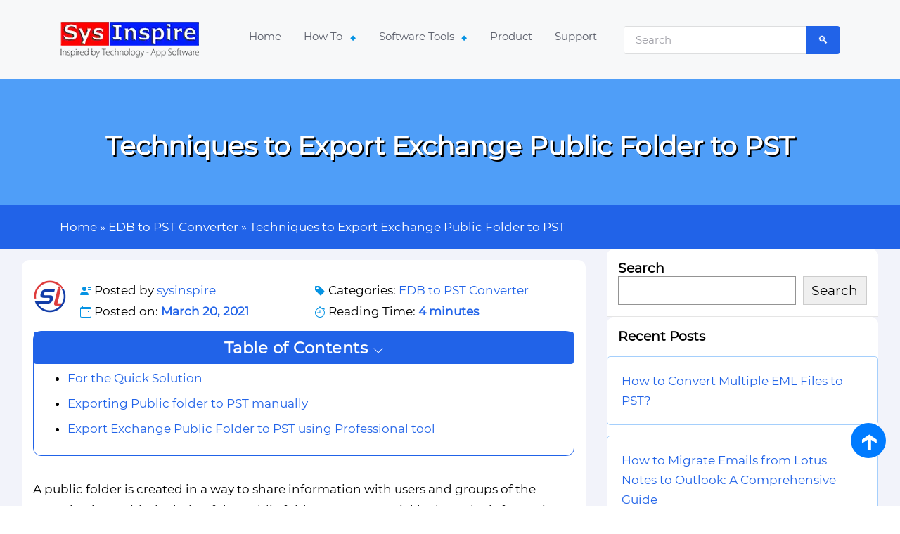

--- FILE ---
content_type: text/html; charset=UTF-8
request_url: https://www.sysinspire.com/blog/export-exchange-public-folder-to-pst/
body_size: 19983
content:
<!DOCTYPE html>
<html lang="en-US">
<head>
	<meta charset="UTF-8">
	<meta name="viewport" content="width=device-width, initial-scale=1, shrink-to-fit=no">
<link rel="preload" as="font" type="font/woff2" href="https://www.sysinspire.com/blog/wp-content/themes/httpswww-sysinspire-comblog/assets/fonts/montserrat-v14-latin-regular.woff2" crossorigin="anonymous">
	<link rel="preload" as="font" type="font/woff" href="https://www.sysinspire.com/blog/wp-content/themes/httpswww-sysinspire-comblog/assets/fonts/montserrat-v14-latin-regular.woff" crossorigin="anonymous">
	<link rel="preload" as="font" type="font/ttf" href="https://www.sysinspire.com/blog/wp-content/themes/httpswww-sysinspire-comblog/assets/fonts/montserrat-v14-latin-regular.ttf" crossorigin="anonymous">
	
	<meta name='robots' content='index, follow, max-image-preview:large, max-snippet:-1, max-video-preview:-1' />

	<!-- This site is optimized with the Yoast SEO plugin v26.7 - https://yoast.com/wordpress/plugins/seo/ -->
	<title>Techniques to Export Exchange Public Folder to PST- Complete Guide</title>
	<meta name="description" content="Get the best methods to export the Exchange public folder to PST. You can export Exchange Public folder by Outlook or using third-party tool." />
	<link rel="canonical" href="https://www.sysinspire.com/blog/export-exchange-public-folder-to-pst/" />
	<meta property="og:locale" content="en_US" />
	<meta property="og:type" content="article" />
	<meta property="og:title" content="Techniques to Export Exchange Public Folder to PST- Complete Guide" />
	<meta property="og:description" content="Get the best methods to export the Exchange public folder to PST. You can export Exchange Public folder by Outlook or using third-party tool." />
	<meta property="og:url" content="https://www.sysinspire.com/blog/export-exchange-public-folder-to-pst/" />
	<meta property="og:site_name" content="SysInspire Official Blog" />
	<meta property="article:publisher" content="https://www.facebook.com/SysInspireSolutions/" />
	<meta property="article:author" content="https://www.facebook.com/SysInspireSolutions/" />
	<meta property="article:published_time" content="2021-03-20T09:41:32+00:00" />
	<meta property="article:modified_time" content="2021-03-20T09:41:34+00:00" />
	<meta property="og:image" content="https://www.sysinspire.com/blog/wp-content/uploads/2021/03/ExportExchangePublicFoldertoPST.png" />
	<meta property="og:image:width" content="1135" />
	<meta property="og:image:height" content="320" />
	<meta property="og:image:type" content="image/png" />
	<meta name="author" content="sysinspire" />
	<meta name="twitter:card" content="summary_large_image" />
	<meta name="twitter:creator" content="@SysInspire" />
	<meta name="twitter:site" content="@SysInspire" />
	<meta name="twitter:label1" content="Written by" />
	<meta name="twitter:data1" content="sysinspire" />
	<meta name="twitter:label2" content="Est. reading time" />
	<meta name="twitter:data2" content="4 minutes" />
	<script type="application/ld+json" class="yoast-schema-graph">{"@context":"https://schema.org","@graph":[{"@type":"Article","@id":"https://www.sysinspire.com/blog/export-exchange-public-folder-to-pst/#article","isPartOf":{"@id":"https://www.sysinspire.com/blog/export-exchange-public-folder-to-pst/"},"author":{"name":"sysinspire","@id":"https://www.sysinspire.com/blog/#/schema/person/98abb661d3a189f12cd217620dcbd824"},"headline":"Techniques to Export Exchange Public Folder to PST","datePublished":"2021-03-20T09:41:32+00:00","dateModified":"2021-03-20T09:41:34+00:00","mainEntityOfPage":{"@id":"https://www.sysinspire.com/blog/export-exchange-public-folder-to-pst/"},"wordCount":653,"commentCount":0,"publisher":{"@id":"https://www.sysinspire.com/blog/#organization"},"image":{"@id":"https://www.sysinspire.com/blog/export-exchange-public-folder-to-pst/#primaryimage"},"thumbnailUrl":"https://www.sysinspire.com/blog/wp-content/uploads/2021/03/ExportExchangePublicFoldertoPST.png","articleSection":["EDB to PST Converter"],"inLanguage":"en-US","potentialAction":[{"@type":"CommentAction","name":"Comment","target":["https://www.sysinspire.com/blog/export-exchange-public-folder-to-pst/#respond"]}]},{"@type":"WebPage","@id":"https://www.sysinspire.com/blog/export-exchange-public-folder-to-pst/","url":"https://www.sysinspire.com/blog/export-exchange-public-folder-to-pst/","name":"Techniques to Export Exchange Public Folder to PST- Complete Guide","isPartOf":{"@id":"https://www.sysinspire.com/blog/#website"},"primaryImageOfPage":{"@id":"https://www.sysinspire.com/blog/export-exchange-public-folder-to-pst/#primaryimage"},"image":{"@id":"https://www.sysinspire.com/blog/export-exchange-public-folder-to-pst/#primaryimage"},"thumbnailUrl":"https://www.sysinspire.com/blog/wp-content/uploads/2021/03/ExportExchangePublicFoldertoPST.png","datePublished":"2021-03-20T09:41:32+00:00","dateModified":"2021-03-20T09:41:34+00:00","description":"Get the best methods to export the Exchange public folder to PST. You can export Exchange Public folder by Outlook or using third-party tool.","breadcrumb":{"@id":"https://www.sysinspire.com/blog/export-exchange-public-folder-to-pst/#breadcrumb"},"inLanguage":"en-US","potentialAction":[{"@type":"ReadAction","target":["https://www.sysinspire.com/blog/export-exchange-public-folder-to-pst/"]}]},{"@type":"ImageObject","inLanguage":"en-US","@id":"https://www.sysinspire.com/blog/export-exchange-public-folder-to-pst/#primaryimage","url":"https://www.sysinspire.com/blog/wp-content/uploads/2021/03/ExportExchangePublicFoldertoPST.png","contentUrl":"https://www.sysinspire.com/blog/wp-content/uploads/2021/03/ExportExchangePublicFoldertoPST.png","width":1135,"height":320,"caption":"Export Exchange Public Folder to PST"},{"@type":"BreadcrumbList","@id":"https://www.sysinspire.com/blog/export-exchange-public-folder-to-pst/#breadcrumb","itemListElement":[{"@type":"ListItem","position":1,"name":"Home","item":"https://www.sysinspire.com/blog/"},{"@type":"ListItem","position":2,"name":"EDB to PST Converter","item":"https://www.sysinspire.com/blog/category/edb-to-pst-converter/"},{"@type":"ListItem","position":3,"name":"Techniques to Export Exchange Public Folder to PST"}]},{"@type":"WebSite","@id":"https://www.sysinspire.com/blog/#website","url":"https://www.sysinspire.com/blog/","name":"SysInspire Official Blog","description":"SysInspire offers informative blogs about email recovery, conversion and server migration.","publisher":{"@id":"https://www.sysinspire.com/blog/#organization"},"potentialAction":[{"@type":"SearchAction","target":{"@type":"EntryPoint","urlTemplate":"https://www.sysinspire.com/blog/?s={search_term_string}"},"query-input":{"@type":"PropertyValueSpecification","valueRequired":true,"valueName":"search_term_string"}}],"inLanguage":"en-US"},{"@type":"Organization","@id":"https://www.sysinspire.com/blog/#organization","name":"SysInspire Software","url":"https://www.sysinspire.com/blog/","logo":{"@type":"ImageObject","inLanguage":"en-US","@id":"https://www.sysinspire.com/blog/#/schema/logo/image/","url":"","contentUrl":"","caption":"SysInspire Software"},"image":{"@id":"https://www.sysinspire.com/blog/#/schema/logo/image/"},"sameAs":["https://www.facebook.com/SysInspireSolutions/","https://x.com/SysInspire","https://www.instagram.com/sysinspire/","https://in.pinterest.com/sysins/boards/","https://www.youtube.com/channel/UCCPYJJi1Jz3mK9WHtE8jsgw"]},{"@type":"Person","@id":"https://www.sysinspire.com/blog/#/schema/person/98abb661d3a189f12cd217620dcbd824","name":"sysinspire","image":{"@type":"ImageObject","inLanguage":"en-US","@id":"https://www.sysinspire.com/blog/#/schema/person/image/","url":"https://secure.gravatar.com/avatar/4b448d3e8d856704e4b51c51a4e0f863?s=96&r=g","contentUrl":"https://secure.gravatar.com/avatar/4b448d3e8d856704e4b51c51a4e0f863?s=96&r=g","caption":"sysinspire"},"sameAs":["https://www.sysinspire.com/","https://www.facebook.com/SysInspireSolutions/","https://www.instagram.com/sysinspire/","https://x.com/SysInspire"],"url":"https://www.sysinspire.com/blog/author/sysinspire/"}]}</script>
	<!-- / Yoast SEO plugin. -->


<link rel="alternate" type="application/rss+xml" title="SysInspire Official Blog &raquo; Feed" href="https://www.sysinspire.com/blog/feed/" />
<link rel="alternate" type="application/rss+xml" title="SysInspire Official Blog &raquo; Comments Feed" href="https://www.sysinspire.com/blog/comments/feed/" />
<link rel="alternate" type="application/rss+xml" title="SysInspire Official Blog &raquo; Techniques to Export Exchange Public Folder to PST Comments Feed" href="https://www.sysinspire.com/blog/export-exchange-public-folder-to-pst/feed/" />
<script>
window._wpemojiSettings = {"baseUrl":"https:\/\/s.w.org\/images\/core\/emoji\/15.0.3\/72x72\/","ext":".png","svgUrl":"https:\/\/s.w.org\/images\/core\/emoji\/15.0.3\/svg\/","svgExt":".svg","source":{"concatemoji":"https:\/\/www.sysinspire.com\/blog\/wp-includes\/js\/wp-emoji-release.min.js?ver=6.5.7"}};
/*! This file is auto-generated */
!function(i,n){var o,s,e;function c(e){try{var t={supportTests:e,timestamp:(new Date).valueOf()};sessionStorage.setItem(o,JSON.stringify(t))}catch(e){}}function p(e,t,n){e.clearRect(0,0,e.canvas.width,e.canvas.height),e.fillText(t,0,0);var t=new Uint32Array(e.getImageData(0,0,e.canvas.width,e.canvas.height).data),r=(e.clearRect(0,0,e.canvas.width,e.canvas.height),e.fillText(n,0,0),new Uint32Array(e.getImageData(0,0,e.canvas.width,e.canvas.height).data));return t.every(function(e,t){return e===r[t]})}function u(e,t,n){switch(t){case"flag":return n(e,"\ud83c\udff3\ufe0f\u200d\u26a7\ufe0f","\ud83c\udff3\ufe0f\u200b\u26a7\ufe0f")?!1:!n(e,"\ud83c\uddfa\ud83c\uddf3","\ud83c\uddfa\u200b\ud83c\uddf3")&&!n(e,"\ud83c\udff4\udb40\udc67\udb40\udc62\udb40\udc65\udb40\udc6e\udb40\udc67\udb40\udc7f","\ud83c\udff4\u200b\udb40\udc67\u200b\udb40\udc62\u200b\udb40\udc65\u200b\udb40\udc6e\u200b\udb40\udc67\u200b\udb40\udc7f");case"emoji":return!n(e,"\ud83d\udc26\u200d\u2b1b","\ud83d\udc26\u200b\u2b1b")}return!1}function f(e,t,n){var r="undefined"!=typeof WorkerGlobalScope&&self instanceof WorkerGlobalScope?new OffscreenCanvas(300,150):i.createElement("canvas"),a=r.getContext("2d",{willReadFrequently:!0}),o=(a.textBaseline="top",a.font="600 32px Arial",{});return e.forEach(function(e){o[e]=t(a,e,n)}),o}function t(e){var t=i.createElement("script");t.src=e,t.defer=!0,i.head.appendChild(t)}"undefined"!=typeof Promise&&(o="wpEmojiSettingsSupports",s=["flag","emoji"],n.supports={everything:!0,everythingExceptFlag:!0},e=new Promise(function(e){i.addEventListener("DOMContentLoaded",e,{once:!0})}),new Promise(function(t){var n=function(){try{var e=JSON.parse(sessionStorage.getItem(o));if("object"==typeof e&&"number"==typeof e.timestamp&&(new Date).valueOf()<e.timestamp+604800&&"object"==typeof e.supportTests)return e.supportTests}catch(e){}return null}();if(!n){if("undefined"!=typeof Worker&&"undefined"!=typeof OffscreenCanvas&&"undefined"!=typeof URL&&URL.createObjectURL&&"undefined"!=typeof Blob)try{var e="postMessage("+f.toString()+"("+[JSON.stringify(s),u.toString(),p.toString()].join(",")+"));",r=new Blob([e],{type:"text/javascript"}),a=new Worker(URL.createObjectURL(r),{name:"wpTestEmojiSupports"});return void(a.onmessage=function(e){c(n=e.data),a.terminate(),t(n)})}catch(e){}c(n=f(s,u,p))}t(n)}).then(function(e){for(var t in e)n.supports[t]=e[t],n.supports.everything=n.supports.everything&&n.supports[t],"flag"!==t&&(n.supports.everythingExceptFlag=n.supports.everythingExceptFlag&&n.supports[t]);n.supports.everythingExceptFlag=n.supports.everythingExceptFlag&&!n.supports.flag,n.DOMReady=!1,n.readyCallback=function(){n.DOMReady=!0}}).then(function(){return e}).then(function(){var e;n.supports.everything||(n.readyCallback(),(e=n.source||{}).concatemoji?t(e.concatemoji):e.wpemoji&&e.twemoji&&(t(e.twemoji),t(e.wpemoji)))}))}((window,document),window._wpemojiSettings);
</script>
<style id='wp-emoji-styles-inline-css'>

	img.wp-smiley, img.emoji {
		display: inline !important;
		border: none !important;
		box-shadow: none !important;
		height: 1em !important;
		width: 1em !important;
		margin: 0 0.07em !important;
		vertical-align: -0.1em !important;
		background: none !important;
		padding: 0 !important;
	}
</style>
<link rel='stylesheet' id='wp-block-library-css' href='https://www.sysinspire.com/blog/wp-includes/css/dist/block-library/style.min.css?ver=6.5.7' media='all' />
<style id='wp-block-library-theme-inline-css'>
.wp-block-audio figcaption{color:#555;font-size:13px;text-align:center}.is-dark-theme .wp-block-audio figcaption{color:#ffffffa6}.wp-block-audio{margin:0 0 1em}.wp-block-code{border:1px solid #ccc;border-radius:4px;font-family:Menlo,Consolas,monaco,monospace;padding:.8em 1em}.wp-block-embed figcaption{color:#555;font-size:13px;text-align:center}.is-dark-theme .wp-block-embed figcaption{color:#ffffffa6}.wp-block-embed{margin:0 0 1em}.blocks-gallery-caption{color:#555;font-size:13px;text-align:center}.is-dark-theme .blocks-gallery-caption{color:#ffffffa6}.wp-block-image figcaption{color:#555;font-size:13px;text-align:center}.is-dark-theme .wp-block-image figcaption{color:#ffffffa6}.wp-block-image{margin:0 0 1em}.wp-block-pullquote{border-bottom:4px solid;border-top:4px solid;color:currentColor;margin-bottom:1.75em}.wp-block-pullquote cite,.wp-block-pullquote footer,.wp-block-pullquote__citation{color:currentColor;font-size:.8125em;font-style:normal;text-transform:uppercase}.wp-block-quote{border-left:.25em solid;margin:0 0 1.75em;padding-left:1em}.wp-block-quote cite,.wp-block-quote footer{color:currentColor;font-size:.8125em;font-style:normal;position:relative}.wp-block-quote.has-text-align-right{border-left:none;border-right:.25em solid;padding-left:0;padding-right:1em}.wp-block-quote.has-text-align-center{border:none;padding-left:0}.wp-block-quote.is-large,.wp-block-quote.is-style-large,.wp-block-quote.is-style-plain{border:none}.wp-block-search .wp-block-search__label{font-weight:700}.wp-block-search__button{border:1px solid #ccc;padding:.375em .625em}:where(.wp-block-group.has-background){padding:1.25em 2.375em}.wp-block-separator.has-css-opacity{opacity:.4}.wp-block-separator{border:none;border-bottom:2px solid;margin-left:auto;margin-right:auto}.wp-block-separator.has-alpha-channel-opacity{opacity:1}.wp-block-separator:not(.is-style-wide):not(.is-style-dots){width:100px}.wp-block-separator.has-background:not(.is-style-dots){border-bottom:none;height:1px}.wp-block-separator.has-background:not(.is-style-wide):not(.is-style-dots){height:2px}.wp-block-table{margin:0 0 1em}.wp-block-table td,.wp-block-table th{word-break:normal}.wp-block-table figcaption{color:#555;font-size:13px;text-align:center}.is-dark-theme .wp-block-table figcaption{color:#ffffffa6}.wp-block-video figcaption{color:#555;font-size:13px;text-align:center}.is-dark-theme .wp-block-video figcaption{color:#ffffffa6}.wp-block-video{margin:0 0 1em}.wp-block-template-part.has-background{margin-bottom:0;margin-top:0;padding:1.25em 2.375em}
</style>
<style id='classic-theme-styles-inline-css'>
/*! This file is auto-generated */
.wp-block-button__link{color:#fff;background-color:#32373c;border-radius:9999px;box-shadow:none;text-decoration:none;padding:calc(.667em + 2px) calc(1.333em + 2px);font-size:1.125em}.wp-block-file__button{background:#32373c;color:#fff;text-decoration:none}
</style>
<style id='global-styles-inline-css'>
body{--wp--preset--color--black: #000000;--wp--preset--color--cyan-bluish-gray: #abb8c3;--wp--preset--color--white: #ffffff;--wp--preset--color--pale-pink: #f78da7;--wp--preset--color--vivid-red: #cf2e2e;--wp--preset--color--luminous-vivid-orange: #ff6900;--wp--preset--color--luminous-vivid-amber: #fcb900;--wp--preset--color--light-green-cyan: #7bdcb5;--wp--preset--color--vivid-green-cyan: #00d084;--wp--preset--color--pale-cyan-blue: #8ed1fc;--wp--preset--color--vivid-cyan-blue: #0693e3;--wp--preset--color--vivid-purple: #9b51e0;--wp--preset--gradient--vivid-cyan-blue-to-vivid-purple: linear-gradient(135deg,rgba(6,147,227,1) 0%,rgb(155,81,224) 100%);--wp--preset--gradient--light-green-cyan-to-vivid-green-cyan: linear-gradient(135deg,rgb(122,220,180) 0%,rgb(0,208,130) 100%);--wp--preset--gradient--luminous-vivid-amber-to-luminous-vivid-orange: linear-gradient(135deg,rgba(252,185,0,1) 0%,rgba(255,105,0,1) 100%);--wp--preset--gradient--luminous-vivid-orange-to-vivid-red: linear-gradient(135deg,rgba(255,105,0,1) 0%,rgb(207,46,46) 100%);--wp--preset--gradient--very-light-gray-to-cyan-bluish-gray: linear-gradient(135deg,rgb(238,238,238) 0%,rgb(169,184,195) 100%);--wp--preset--gradient--cool-to-warm-spectrum: linear-gradient(135deg,rgb(74,234,220) 0%,rgb(151,120,209) 20%,rgb(207,42,186) 40%,rgb(238,44,130) 60%,rgb(251,105,98) 80%,rgb(254,248,76) 100%);--wp--preset--gradient--blush-light-purple: linear-gradient(135deg,rgb(255,206,236) 0%,rgb(152,150,240) 100%);--wp--preset--gradient--blush-bordeaux: linear-gradient(135deg,rgb(254,205,165) 0%,rgb(254,45,45) 50%,rgb(107,0,62) 100%);--wp--preset--gradient--luminous-dusk: linear-gradient(135deg,rgb(255,203,112) 0%,rgb(199,81,192) 50%,rgb(65,88,208) 100%);--wp--preset--gradient--pale-ocean: linear-gradient(135deg,rgb(255,245,203) 0%,rgb(182,227,212) 50%,rgb(51,167,181) 100%);--wp--preset--gradient--electric-grass: linear-gradient(135deg,rgb(202,248,128) 0%,rgb(113,206,126) 100%);--wp--preset--gradient--midnight: linear-gradient(135deg,rgb(2,3,129) 0%,rgb(40,116,252) 100%);--wp--preset--font-size--small: 13px;--wp--preset--font-size--medium: 20px;--wp--preset--font-size--large: 36px;--wp--preset--font-size--x-large: 42px;--wp--preset--spacing--20: 0.44rem;--wp--preset--spacing--30: 0.67rem;--wp--preset--spacing--40: 1rem;--wp--preset--spacing--50: 1.5rem;--wp--preset--spacing--60: 2.25rem;--wp--preset--spacing--70: 3.38rem;--wp--preset--spacing--80: 5.06rem;--wp--preset--shadow--natural: 6px 6px 9px rgba(0, 0, 0, 0.2);--wp--preset--shadow--deep: 12px 12px 50px rgba(0, 0, 0, 0.4);--wp--preset--shadow--sharp: 6px 6px 0px rgba(0, 0, 0, 0.2);--wp--preset--shadow--outlined: 6px 6px 0px -3px rgba(255, 255, 255, 1), 6px 6px rgba(0, 0, 0, 1);--wp--preset--shadow--crisp: 6px 6px 0px rgba(0, 0, 0, 1);}:where(.is-layout-flex){gap: 0.5em;}:where(.is-layout-grid){gap: 0.5em;}body .is-layout-flex{display: flex;}body .is-layout-flex{flex-wrap: wrap;align-items: center;}body .is-layout-flex > *{margin: 0;}body .is-layout-grid{display: grid;}body .is-layout-grid > *{margin: 0;}:where(.wp-block-columns.is-layout-flex){gap: 2em;}:where(.wp-block-columns.is-layout-grid){gap: 2em;}:where(.wp-block-post-template.is-layout-flex){gap: 1.25em;}:where(.wp-block-post-template.is-layout-grid){gap: 1.25em;}.has-black-color{color: var(--wp--preset--color--black) !important;}.has-cyan-bluish-gray-color{color: var(--wp--preset--color--cyan-bluish-gray) !important;}.has-white-color{color: var(--wp--preset--color--white) !important;}.has-pale-pink-color{color: var(--wp--preset--color--pale-pink) !important;}.has-vivid-red-color{color: var(--wp--preset--color--vivid-red) !important;}.has-luminous-vivid-orange-color{color: var(--wp--preset--color--luminous-vivid-orange) !important;}.has-luminous-vivid-amber-color{color: var(--wp--preset--color--luminous-vivid-amber) !important;}.has-light-green-cyan-color{color: var(--wp--preset--color--light-green-cyan) !important;}.has-vivid-green-cyan-color{color: var(--wp--preset--color--vivid-green-cyan) !important;}.has-pale-cyan-blue-color{color: var(--wp--preset--color--pale-cyan-blue) !important;}.has-vivid-cyan-blue-color{color: var(--wp--preset--color--vivid-cyan-blue) !important;}.has-vivid-purple-color{color: var(--wp--preset--color--vivid-purple) !important;}.has-black-background-color{background-color: var(--wp--preset--color--black) !important;}.has-cyan-bluish-gray-background-color{background-color: var(--wp--preset--color--cyan-bluish-gray) !important;}.has-white-background-color{background-color: var(--wp--preset--color--white) !important;}.has-pale-pink-background-color{background-color: var(--wp--preset--color--pale-pink) !important;}.has-vivid-red-background-color{background-color: var(--wp--preset--color--vivid-red) !important;}.has-luminous-vivid-orange-background-color{background-color: var(--wp--preset--color--luminous-vivid-orange) !important;}.has-luminous-vivid-amber-background-color{background-color: var(--wp--preset--color--luminous-vivid-amber) !important;}.has-light-green-cyan-background-color{background-color: var(--wp--preset--color--light-green-cyan) !important;}.has-vivid-green-cyan-background-color{background-color: var(--wp--preset--color--vivid-green-cyan) !important;}.has-pale-cyan-blue-background-color{background-color: var(--wp--preset--color--pale-cyan-blue) !important;}.has-vivid-cyan-blue-background-color{background-color: var(--wp--preset--color--vivid-cyan-blue) !important;}.has-vivid-purple-background-color{background-color: var(--wp--preset--color--vivid-purple) !important;}.has-black-border-color{border-color: var(--wp--preset--color--black) !important;}.has-cyan-bluish-gray-border-color{border-color: var(--wp--preset--color--cyan-bluish-gray) !important;}.has-white-border-color{border-color: var(--wp--preset--color--white) !important;}.has-pale-pink-border-color{border-color: var(--wp--preset--color--pale-pink) !important;}.has-vivid-red-border-color{border-color: var(--wp--preset--color--vivid-red) !important;}.has-luminous-vivid-orange-border-color{border-color: var(--wp--preset--color--luminous-vivid-orange) !important;}.has-luminous-vivid-amber-border-color{border-color: var(--wp--preset--color--luminous-vivid-amber) !important;}.has-light-green-cyan-border-color{border-color: var(--wp--preset--color--light-green-cyan) !important;}.has-vivid-green-cyan-border-color{border-color: var(--wp--preset--color--vivid-green-cyan) !important;}.has-pale-cyan-blue-border-color{border-color: var(--wp--preset--color--pale-cyan-blue) !important;}.has-vivid-cyan-blue-border-color{border-color: var(--wp--preset--color--vivid-cyan-blue) !important;}.has-vivid-purple-border-color{border-color: var(--wp--preset--color--vivid-purple) !important;}.has-vivid-cyan-blue-to-vivid-purple-gradient-background{background: var(--wp--preset--gradient--vivid-cyan-blue-to-vivid-purple) !important;}.has-light-green-cyan-to-vivid-green-cyan-gradient-background{background: var(--wp--preset--gradient--light-green-cyan-to-vivid-green-cyan) !important;}.has-luminous-vivid-amber-to-luminous-vivid-orange-gradient-background{background: var(--wp--preset--gradient--luminous-vivid-amber-to-luminous-vivid-orange) !important;}.has-luminous-vivid-orange-to-vivid-red-gradient-background{background: var(--wp--preset--gradient--luminous-vivid-orange-to-vivid-red) !important;}.has-very-light-gray-to-cyan-bluish-gray-gradient-background{background: var(--wp--preset--gradient--very-light-gray-to-cyan-bluish-gray) !important;}.has-cool-to-warm-spectrum-gradient-background{background: var(--wp--preset--gradient--cool-to-warm-spectrum) !important;}.has-blush-light-purple-gradient-background{background: var(--wp--preset--gradient--blush-light-purple) !important;}.has-blush-bordeaux-gradient-background{background: var(--wp--preset--gradient--blush-bordeaux) !important;}.has-luminous-dusk-gradient-background{background: var(--wp--preset--gradient--luminous-dusk) !important;}.has-pale-ocean-gradient-background{background: var(--wp--preset--gradient--pale-ocean) !important;}.has-electric-grass-gradient-background{background: var(--wp--preset--gradient--electric-grass) !important;}.has-midnight-gradient-background{background: var(--wp--preset--gradient--midnight) !important;}.has-small-font-size{font-size: var(--wp--preset--font-size--small) !important;}.has-medium-font-size{font-size: var(--wp--preset--font-size--medium) !important;}.has-large-font-size{font-size: var(--wp--preset--font-size--large) !important;}.has-x-large-font-size{font-size: var(--wp--preset--font-size--x-large) !important;}
.wp-block-navigation a:where(:not(.wp-element-button)){color: inherit;}
:where(.wp-block-post-template.is-layout-flex){gap: 1.25em;}:where(.wp-block-post-template.is-layout-grid){gap: 1.25em;}
:where(.wp-block-columns.is-layout-flex){gap: 2em;}:where(.wp-block-columns.is-layout-grid){gap: 2em;}
.wp-block-pullquote{font-size: 1.5em;line-height: 1.6;}
</style>
<link rel='stylesheet' id='style-css' href='https://www.sysinspire.com/blog/wp-content/themes/httpswww-sysinspire-comblog/style.css?ver=3.5.0' media='all' />
<link rel="https://api.w.org/" href="https://www.sysinspire.com/blog/wp-json/" /><link rel="alternate" type="application/json" href="https://www.sysinspire.com/blog/wp-json/wp/v2/posts/1602" /><link rel="EditURI" type="application/rsd+xml" title="RSD" href="https://www.sysinspire.com/blog/xmlrpc.php?rsd" />
<meta name="generator" content="WordPress 6.5.7" />
<link rel='shortlink' href='https://www.sysinspire.com/blog/?p=1602' />
<link rel="alternate" type="application/json+oembed" href="https://www.sysinspire.com/blog/wp-json/oembed/1.0/embed?url=https%3A%2F%2Fwww.sysinspire.com%2Fblog%2Fexport-exchange-public-folder-to-pst%2F" />
<link rel="alternate" type="text/xml+oembed" href="https://www.sysinspire.com/blog/wp-json/oembed/1.0/embed?url=https%3A%2F%2Fwww.sysinspire.com%2Fblog%2Fexport-exchange-public-folder-to-pst%2F&#038;format=xml" />
<link rel="icon" href="https://www.sysinspire.com/blog/wp-content/uploads/2020/07/favicon.ico" sizes="32x32" />
<link rel="icon" href="https://www.sysinspire.com/blog/wp-content/uploads/2020/07/favicon.ico" sizes="192x192" />
<link rel="apple-touch-icon" href="https://www.sysinspire.com/blog/wp-content/uploads/2020/07/favicon.ico" />
<meta name="msapplication-TileImage" content="https://www.sysinspire.com/blog/wp-content/uploads/2020/07/favicon.ico" />
		<style id="wp-custom-css">
			.bg-gray-100 {
    background-color: #f2f3fa;
}

.p-zero-margin p{
	margin-bottom: 0px;
}

.postform {
    width: 100%;
    padding: 10px 10px;
    border: 1px solid #516774;
    color: #516774;
    border-radius: 10px;
    outline: none;
    margin-top: 5px;
    cursor: pointer;
}
.widget_recent_entries ul.nav {
	list-style:none;
}
.widget_recent_entries li .nav-link {
    padding: 1rem 1rem;
}

.wp-block-latest-posts__list li{margin-bottom:15px;border:1px solid #a5cffc;border-radius:5px;padding:0px;}

.wp-block-latest-posts.wp-block-latest-posts__list li{padding: 20px;}


.widget-area .widget {
  padding: 15px;
}

.sys_lr{
	padding-left: 3rem;
    padding-right: 3rem;

}

@media screen and (max-width: 1024px) {
    .sys_lr {
        padding-left: 1rem;
        padding-right: 1rem;
    }

}
@media screen and (max-width: 572px) {

    .sys_lr {
        padding-left: 0.3rem;
        padding-right: 0.3rem;
    }
}

.back-to-top {
    position: fixed;
    bottom: 20px;
    right: 20px;
    width: 50px;
    height: 50px;
    background: #007bff;
    color: #fff;
    text-align: center;
    line-height: 50px;
    border-radius: 50%;
    z-index: 999;
    cursor: pointer;
}

.back-to-top.show {
    display: block;
}

div.entry-content figure img{box-shadow:	 0 1rem 3rem rgba(0, 0, 0, 0.175);
	    padding: var(--bs-card-spacer-y) var(--bs-card-spacer-x);
	border-radius: 25px!important;
	
	
}


    form#commentform.comment-form{padding: 1rem !important;
border: var(--bs-border-width) var(--bs-border-style) var(--bs-border-color) !important;
			border-radius:10px;
			background-color: #f2f3fa;
}

div#comments ol{
	list-style:none;
}
ul.children{
	list-style:none;
}

ul li.page-item{
	    padding-bottom: 0px;
}
img.avatar{
	max-width:none;
}		</style>
		</head>


<body class="post-template-default single single-post postid-1602 single-format-image">


<a href="#main" class="visually-hidden-focusable">Skip to main content</a>

<div id="wrapper">
	<header>
		<nav id="header" class="navbar navbar-expand-md navbar-light bg-light">
			<div class="container">
                <!-- Logo -->
                <a class="navbar-brand" href="https://www.sysinspire.com/blog" title="SysInspire Official Blog" rel="home">
											<img src="https://www.sysinspire.com/blog/wp-content/uploads/2020/07/logo-sysinspire.png" alt="SysInspire Official Blog" width="200" height="53"/>
									</a>

                <button class="navbar-toggler ms-auto" type="button" data-bs-toggle="collapse" data-bs-target="#navbarCollapse" aria-controls="navbarCollapse" aria-expanded="false" aria-label="Toggle navigation">
					<span class="text-body h6 d-none d-sm-inline-block">Menu</span>
                    <span class="navbar-toggler-icon"></span>
                </button>
				<div id="navbarCollapse" class="collapse navbar-collapse">
					<ul id="menu-sysinspire_primary_header_menu" class="navbar-nav navbar-nav-scroll mx-auto"><li itemscope="itemscope" itemtype="https://www.schema.org/SiteNavigationElement" id="menu-item-28" class="menu-item menu-item-type-custom menu-item-object-custom menu-item-home nav-item menu-item-28"><a title="Home" target="_blank" href="https://www.sysinspire.com/blog" class="nav-link">Home</a></li>
<li itemscope="itemscope" itemtype="https://www.schema.org/SiteNavigationElement" id="menu-item-40" class="menu-item menu-item-type-custom menu-item-object-custom menu-item-has-children nav-item menu-item-40 dropdown"><a title="How to" target="_blank" href="#" data-bs-toggle="dropdown" class="nav-link dropdown-toggle" aria-expanded="false">How to <span class="caret"></span></a><ul role="menu" class="dropdown-menu"><li itemscope="itemscope" itemtype="https://www.schema.org/SiteNavigationElement" id="menu-item-1271" class="menu-item menu-item-type-post_type menu-item-object-page menu-item-1271"><a title="How to Generate Yahoo App Password?" href="https://www.sysinspire.com/blog/how-to-generate-yahoo-app-password/" class="dropdown-item">How to Generate Yahoo App Password?</a></li>
<li itemscope="itemscope" itemtype="https://www.schema.org/SiteNavigationElement" id="menu-item-1272" class="menu-item menu-item-type-post_type menu-item-object-page menu-item-1272"><a title="How to Enable IMAP settings on Gmail Account?" href="https://www.sysinspire.com/blog/how-to-enable-imap-settings-on-gmail-account/" class="dropdown-item">How to Enable IMAP settings on Gmail Account?</a></li>
</ul>
</li>
<li itemscope="itemscope" itemtype="https://www.schema.org/SiteNavigationElement" id="menu-item-30" class="menu-item menu-item-type-custom menu-item-object-custom menu-item-has-children nav-item menu-item-30 dropdown"><a title="Software Tools" href="#" data-bs-toggle="dropdown" class="nav-link dropdown-toggle" aria-expanded="false">Software Tools <span class="caret"></span></a><ul role="menu" class="dropdown-menu"><li itemscope="itemscope" itemtype="https://www.schema.org/SiteNavigationElement" id="menu-item-35" class="menu-item menu-item-type-post_type menu-item-object-page menu-item-35"><a title="NSF to PST Converter" target="_blank" href="https://www.sysinspire.com/blog/nsf-to-pst-converter/" class="dropdown-item">NSF to PST Converter</a></li>
<li itemscope="itemscope" itemtype="https://www.schema.org/SiteNavigationElement" id="menu-item-36" class="menu-item menu-item-type-post_type menu-item-object-page menu-item-36"><a title="SysInspire OST to PST Converter Software" target="_blank" href="https://www.sysinspire.com/blog/ost-to-pst-converter/" class="dropdown-item">SysInspire OST to PST Converter Software</a></li>
<li itemscope="itemscope" itemtype="https://www.schema.org/SiteNavigationElement" id="menu-item-37" class="menu-item menu-item-type-post_type menu-item-object-page menu-item-37"><a title="EDB to PST converter" target="_blank" href="https://www.sysinspire.com/blog/edb-to-pst-converter/" class="dropdown-item">EDB to PST converter</a></li>
<li itemscope="itemscope" itemtype="https://www.schema.org/SiteNavigationElement" id="menu-item-80" class="menu-item menu-item-type-post_type menu-item-object-page menu-item-80"><a title="Live Mail Calendar to Outlook Converter Software" target="_blank" href="https://www.sysinspire.com/blog/live-mail-calendar-to-outlook/" class="dropdown-item"><i class="fa Live Mail Calendar to Outlook Converter Software" aria-hidden="true"></i>&nbsp;Live Mail Calendar to Outlook</a></li>
<li itemscope="itemscope" itemtype="https://www.schema.org/SiteNavigationElement" id="menu-item-38" class="menu-item menu-item-type-post_type menu-item-object-page menu-item-38"><a title="7z Password Unlocker" target="_blank" href="https://www.sysinspire.com/blog/7z-password-unlocker/" class="dropdown-item">7z Password Unlocker</a></li>
</ul>
</li>
<li itemscope="itemscope" itemtype="https://www.schema.org/SiteNavigationElement" id="menu-item-29" class="menu-item menu-item-type-custom menu-item-object-custom nav-item menu-item-29"><a title="Product" target="_blank" href="https://www.products.sysinspire.com/" class="nav-link">Product</a></li>
<li itemscope="itemscope" itemtype="https://www.schema.org/SiteNavigationElement" id="menu-item-39" class="menu-item menu-item-type-custom menu-item-object-custom nav-item menu-item-39"><a title="Support" target="_blank" href="https://www.sysinspire.com/contactus/" class="nav-link">Support</a></li>
</ul>							<form class=" d-flex search-form my-2 my-lg-0" role="search" method="get" action="https://www.sysinspire.com/blog/">
								<div class="input-group">
									<input type="text" name="s" class="form-control" placeholder="Search" title="Search" />
									<button type="submit" name="submit" class="btn btn-primary flex-shrink-0">&#128269;</button>
								</div>
							</form>
									</div><!-- /.navbar-collapse -->
			</div><!-- /.container -->
		</nav><!-- /#header -->
	</header>

	<main class="bg-gray-100" id="main" >
		
	<section class="container-fluid bg-info bg-opacity-60">
				<div class="p-3 text-center">
					<h1 class="text-white m-0" style="text-shadow: 2px 2px #000;">Techniques to Export Exchange Public Folder to PST</h1>
				</div>
</section>
<section class="conatiner-fluid py-3 bg-primary bg-opacity-60">
	<div class="container">
					<p id="breadcrumbs" class="mb-0 text-white"><span><span><a class="text-white" href="https://www.sysinspire.com/blog/">Home</a></span> » <span><a class="text-white" href="https://www.sysinspire.com/blog/category/edb-to-pst-converter/">EDB to PST Converter</a></span> » <span class="breadcrumb_last" aria-current="page">Techniques to Export Exchange Public Folder to PST</span></span></p>	</div>
		</section>
	<div class="container-fluid">
			<div class="px-3">

	<div class="row">
	<div class="col-lg-8 my-3">
<article class="card p-3 box-shadow-lg rounded-3" id="post-1602" class="post-1602 post type-post status-publish format-image has-post-thumbnail hentry category-edb-to-pst-converter post_format-post-format-image">

	<div class="entry-content">
				
							<div class="entry-meta py-2 ">
				
				<div class="d-none d-sm-block">
				
								<div class="row py-1 p-zero-margin border-bottom">
									<div class="col-sm-1"><img alt='' src='https://secure.gravatar.com/avatar/4b448d3e8d856704e4b51c51a4e0f863?s=48&#038;r=g' srcset='https://secure.gravatar.com/avatar/4b448d3e8d856704e4b51c51a4e0f863?s=96&#038;r=g 2x' class='avatar avatar-48 photo' height='48' width='48' decoding='async'/></div>
									<div class="col-sm-5">
										
										<p><svg xmlns="http://www.w3.org/2000/svg" width="16" height="16" fill="#0693e3" class="bi bi-person-lines-fill" viewBox="0 0 16 16">
  <path d="M6 8a3 3 0 1 0 0-6 3 3 0 0 0 0 6zm-5 6s-1 0-1-1 1-4 6-4 6 3 6 4-1 1-1 1H1zM11 3.5a.5.5 0 0 1 .5-.5h4a.5.5 0 0 1 0 1h-4a.5.5 0 0 1-.5-.5zm.5 2.5a.5.5 0 0 0 0 1h4a.5.5 0 0 0 0-1h-4zm2 3a.5.5 0 0 0 0 1h2a.5.5 0 0 0 0-1h-2zm0 3a.5.5 0 0 0 0 1h2a.5.5 0 0 0 0-1h-2z"></path>
</svg>&nbsp;<span>Posted by</span> <span><a href="https://www.sysinspire.com/blog/author/sysinspire/" target="_blank">
    sysinspire</a></span></p>
										<p><svg xmlns="http://www.w3.org/2000/svg" width="16" height="16" fill="#0693e3" class="bi bi-calendar-event" viewBox="0 0 16 16">
  <path d="M11 6.5a.5.5 0 0 1 .5-.5h1a.5.5 0 0 1 .5.5v1a.5.5 0 0 1-.5.5h-1a.5.5 0 0 1-.5-.5v-1z"></path>
  <path d="M3.5 0a.5.5 0 0 1 .5.5V1h8V.5a.5.5 0 0 1 1 0V1h1a2 2 0 0 1 2 2v11a2 2 0 0 1-2 2H2a2 2 0 0 1-2-2V3a2 2 0 0 1 2-2h1V.5a.5.5 0 0 1 .5-.5zM1 4v10a1 1 0 0 0 1 1h12a1 1 0 0 0 1-1V4H1z"></path>
</svg>&nbsp;Posted on: <strong class="text-primary">March 20, 2021											</strong></p>
									</div>

									<div class="col-sm-6">
										
										<p><svg xmlns="http://www.w3.org/2000/svg" width="16" height="16" fill="#0693e3" class="bi bi-tag-fill" viewBox="0 0 16 16">
  <path d="M2 1a1 1 0 0 0-1 1v4.586a1 1 0 0 0 .293.707l7 7a1 1 0 0 0 1.414 0l4.586-4.586a1 1 0 0 0 0-1.414l-7-7A1 1 0 0 0 6.586 1H2zm4 3.5a1.5 1.5 0 1 1-3 0 1.5 1.5 0 0 1 3 0z"></path>
</svg>&nbsp;Categories: <a href="https://www.sysinspire.com/blog/category/edb-to-pst-converter/" rel="category tag">EDB to PST Converter</a></p>										<p>
											<svg xmlns="http://www.w3.org/2000/svg" width="16" height="16" fill="#0693e3" class="bi bi-stopwatch" viewBox="0 0 16 16">
  <path d="M8.5 5.6a.5.5 0 1 0-1 0v2.9h-3a.5.5 0 0 0 0 1H8a.5.5 0 0 0 .5-.5V5.6z"/>
  <path d="M6.5 1A.5.5 0 0 1 7 .5h2a.5.5 0 0 1 0 1v.57c1.36.196 2.594.78 3.584 1.64a.715.715 0 0 1 .012-.013l.354-.354-.354-.353a.5.5 0 0 1 .707-.708l1.414 1.415a.5.5 0 1 1-.707.707l-.353-.354-.354.354a.512.512 0 0 1-.013.012A7 7 0 1 1 7 2.071V1.5a.5.5 0 0 1-.5-.5zM8 3a6 6 0 1 0 .001 12A6 6 0 0 0 8 3z"/>
											</svg>&nbsp;Reading Time: <strong class="text-primary">4 minutes</strong>
										</p>
									</div>
                                </div>
								</div>
			</div><!-- /.entry-meta -->

				<div class="d-none d-lg-block">
		<div class="table-of-contents card border border-primary mb-4"><a class="btn bg-primary text-white" data-bs-toggle="collapse" role="button" aria-expanded="true" aria-controls="collapseExample" href="#collapseExample"><span class="h4 text-center text-white">Table of Contents </span><span class="collapse-arrow-end"><svg class="bi " width="1rem" height="1rem" viewBox="0 0 16 16" fill="currentColor" xmlns="https://www.w3.org/2000/svg"><path fill-rule="evenodd" d="M1.646 4.646a.5.5 0 01.708 0L8 10.293l5.646-5.647a.5.5 0 01.708.708l-6 6a.5.5 0 01-.708 0l-6-6a.5.5 0 010-.708z" clip-rule="evenodd"></path></svg></span></a><ul id="collapseExample" class="collapse mx-3 show"><li class="heading-2"><a class="scroll" href="#for-the-quick-solution">For the Quick Solution</a><ul></ul></li><li class="heading-2"><a class="scroll" href="#exporting-public-folder-to-pst-manually">Exporting Public folder to PST manually </a><ul></ul></li><li class="heading-2"><a class="scroll" href="#export-exchange-public-folder-to-pst-using-professional-tool">Export Exchange Public Folder to PST using Professional tool</a><ul></ul></li></ul></div>		</div>
		
<p>A public folder is created in a way to share information with users and groups of the organization. With the help of the Public folder, users can quickly share the information with the other users as compared to the manual process. It is accessible in Outlook that makes it easier to share information with the different members.</p>



<p>To take the backup of the Public folder the users need to export Exchange Public Folder to PST. Hence in this blog, you will get the best techniques to <strong>export public folders into PST Outlook</strong> format.</p>



<div class="highlight-green-light">
<h2 id="for-the-quick-solution" id="for-the-quick-solution" align="center">For the Quick Solution</h2>
<hr>
	<div class="row">
        <ul>
            <li>SysInspire Exchange recovery software offers the users to fix corrupted EDB file. You can export the public folder to PST with the help of this software.<p>
        </p></li></ul>
        </div>
        
<div align="center">
<a href="https://www.sysinspire.com/download/sysins-edbtopst.exe"><button class=" btn-primary"><i class="aria-hidden=&quot;true&quot;"></i> Free Demo</button> </a>
        </div></div>



<h2 id="exporting-public-folder-to-pst-manually" id="exporting-public-folder-to-pst-manually" class="has-cyan-bluish-gray-background-color has-background wp-block-heading">Exporting Public folder to PST manually </h2>



<p>Follow the below steps carefully that helps you to export the public folder to PST file :-</p>



<ul><li>Open the <strong>MS Outlook application</strong> and click on the file tab available on the top left corner of the menu</li><li>Tap on the <strong>Open &amp; Export option</strong> then choose the <strong>import/export</strong> button</li></ul>



<figure class="wp-block-image size-large"><img decoding="async" width="800" height="490.89005235602" loading="lazy" src="https://www.sysinspire.com/blog/wp-content/uploads/2021/03/Export-Public-Folder-to-PST-2.png" alt="" class="wp-image-1610" srcset="https://www.sysinspire.com/blog/wp-content/uploads/2021/03/Export-Public-Folder-to-PST-2.png 955w, https://www.sysinspire.com/blog/wp-content/uploads/2021/03/Export-Public-Folder-to-PST-2-300x184.png 300w, https://www.sysinspire.com/blog/wp-content/uploads/2021/03/Export-Public-Folder-to-PST-2-768x471.png 768w" sizes="(max-width: 955px) 100vw, 955px" /></figure>



<ul><li>In the import and export wizard window choose <strong>export to a file</strong> and click next</li></ul>



<figure class="wp-block-image size-large"><img decoding="async" width="435" height="326" loading="lazy" src="https://www.sysinspire.com/blog/wp-content/uploads/2021/03/export-pst.png" alt="" class="wp-image-1612" srcset="https://www.sysinspire.com/blog/wp-content/uploads/2021/03/export-pst.png 435w, https://www.sysinspire.com/blog/wp-content/uploads/2021/03/export-pst-300x225.png 300w, https://www.sysinspire.com/blog/wp-content/uploads/2021/03/export-pst-380x285.png 380w, https://www.sysinspire.com/blog/wp-content/uploads/2021/03/export-pst-285x214.png 285w" sizes="(max-width: 435px) 100vw, 435px" /></figure>



<ul><li>Then you need to choose <strong>Outlook data file (.pst)</strong> and click next to move further</li></ul>



<figure class="wp-block-image size-large"><img decoding="async" width="436" height="326" loading="lazy" src="https://www.sysinspire.com/blog/wp-content/uploads/2021/03/outlook-data-file-pst.png" alt="" class="wp-image-1613" srcset="https://www.sysinspire.com/blog/wp-content/uploads/2021/03/outlook-data-file-pst.png 436w, https://www.sysinspire.com/blog/wp-content/uploads/2021/03/outlook-data-file-pst-300x224.png 300w, https://www.sysinspire.com/blog/wp-content/uploads/2021/03/outlook-data-file-pst-380x285.png 380w, https://www.sysinspire.com/blog/wp-content/uploads/2021/03/outlook-data-file-pst-285x214.png 285w" sizes="(max-width: 436px) 100vw, 436px" /></figure>



<ul><li>Select the needed Public folders to export it and tap next to move further</li><li>Select the location where you want to save the exported file</li></ul>



<p>By following the above steps you can easily <strong>import public folder to PST exchange 2013</strong> or other versions. And you can view the resultant PST file from the location where you saved it.</p>



<h2 id="export-exchange-public-folder-to-pst-using-professional-tool" id="export-exchange-public-folder-to-pst-using-professional-tool" class="has-cyan-bluish-gray-background-color has-background wp-block-heading">Export Exchange Public Folder to PST using Professional tool</h2>



<p>If you are facing any difficulty with the manual approach to the export public folder into Outlook then the best alternative is to work with <strong>SysInspire <a href="https://www.sysinspire.com/exchange-mailbox-recovery.html" target="_blank" rel="noreferrer noopener">Exchange Server Recovery</a></strong> software. Because the manual method is not able to <strong>export public folder in outlook</strong> if the size of the PST file is large.</p>



<p>But in the case of SysInspire Exchange server recovery software you don&#8217;t need to worry about the size of PST file. Also it keeps the data integrity even the completion of export process.</p>



<p class="has-vivid-green-cyan-color has-text-color"><strong>Working of the Software:-</strong></p>



<ul><li>Firstly download and run the SysInspire software</li><li>Now you need to click on the <strong>public folder</strong> option</li><li>Select the live Exchange and click on the Next button</li><li>Then choose the option to <strong>connect the public folder</strong> and add server name and mailbox name</li><li>Now, the public folder is connected to the software, press the finish tab</li><li>Now, you can see the preview of the public folders</li><li>You have two options now- you can save the file in an existing PST file or create a new one. Press the next tab</li><li><strong>Search the saving location</strong> and provide a name to it. You can also protect the file with a password</li><li>The tool will <strong>create a new PST file</strong>. Now, click on the finish tab</li><li>Now, select the messages that you wish to copy</li><li>Go to the PST file and paste the files</li><li>After the completion of the <strong>public folder to PST migration</strong>, the software will provide a complete report</li><li>You can see the messages in the PST file in a similar way as they can be seen in the public folder</li></ul>



<p><strong>Final Thoughts</strong></p>



<p>So here we covered both automated and manual techniques to export Exchange Public Folder to PST. But going with manual techniques can lead to data loss and also required expert knowledge to complete the task.</p>



<p>Hence SysInspire software provides secure ways for users to export the public folder and you can easily complete the task with the help of its user-friendly interface. Also, the user can repair the corrupted Exchange public folder with the help of it.</p>



<blockquote class="wp-block-quote has-text-align-left"><p>Get the solution related to below queries:-</p>
<ul>
<li><strong><a href="https://www.sysinspire.com/blog/exchange-server-is-in-inconsistent-state/">Exchange Server is in Inconsistent State</a></strong></li>
<li><strong><a href="https://www.sysinspire.com/blog/repair-exchange-2013-database-dirty-shutdown-error/">Repair Exchange 2013 Database Dirty Shutdown</a></strong></li></ul></blockquote>
		<div class="row my-3">
					<div class="col-sm-6 border p-3 p-md-4 position-relative rounded-start">
						<div class="d-flex justify-content-start">
							<!-- Icon -->
							<div class="bg-primary bg-opacity-10 h-auto align-items-center d-flex align-self-stretch">
								<svg xmlns="http://www.w3.org/2000/svg" width="16" height="16" fill="currentColor" class="bi bi-chevron-compact-left" viewBox="0 0 16 16">
  <path fill-rule="evenodd" d="M9.224 1.553a.5.5 0 0 1 .223.67L6.56 8l2.888 5.776a.5.5 0 1 1-.894.448l-3-6a.5.5 0 0 1 0-.448l3-6a.5.5 0 0 1 .67-.223z"/>
</svg>
								
							</div>

							<!-- Title -->
							<div class="ms-3">
								<span class="m-0"> <a href="https://www.sysinspire.com/blog/how-to-import-pst-file-to-office-365-mailbox/" rel="prev">How to Import PST file to Office 365 Mailbox?</a></span>
							</div>
						</div>
					</div>
					<div class="col-sm-6 border p-3 p-md-4 position-relative text-sm-end rounded-end">
						<div class="d-flex justify-content-end">
							<!-- Title -->
							<div class="me-3">
								<span class="m-0"> <a href="https://www.sysinspire.com/blog/convert-pst-file-to-mbox/" rel="next">How to Convert PST file to MBOX? Know the Trick</a></span>
							</div>
							<!-- image -->

							<!-- Icon -->
							<div class="bg-primary bg-opacity-10 h-auto align-items-center d-flex align-self-stretch">
								<svg xmlns="http://www.w3.org/2000/svg" width="16" height="16" fill="currentColor" class="bi bi-chevron-compact-right" viewBox="0 0 16 16">
  <path fill-rule="evenodd" d="M6.776 1.553a.5.5 0 0 1 .671.223l3 6a.5.5 0 0 1 0 .448l-3 6a.5.5 0 1 1-.894-.448L9.44 8 6.553 2.224a.5.5 0 0 1 .223-.671z"/>
</svg>
							</div>
						</div>
					</div>
				</div>

		<hr>
	</div><!-- /.entry-content -->

	        <div class="related-posts">
            <h2>Related Posts</h2>
            <div id="related-posts-carousel" class="carousel slide" data-bs-ride="carousel">
                <div class="carousel-inner">
                    <div class="carousel-item active"><div class="row">                        <div class="col-12 col-md-6">
                            <div class="related-post">
                                 
								<div class="card mb-6 bg-info bg-opacity-60">

              <!-- Body -->
              <a class="shadow-lg" href="https://www.sysinspire.com/blog/view-exchange-edb-file/">
                <!-- Heading -->
				  <p class="card-header h4 border rounded-3 bg-white p-4 text-dark">View Exchange EDB file without Exchange Server</p>				  <!-- Text -->
                <p class="mb-0 card-body text-white">EDB file stands for Extensible Storage Engine Database and it is created by Microsoft Exchange. Its main purpose is to store multiple pieces of information&hellip;</p>

              </a>
              <!-- Meta -->
                <!-- Avatar -->
						
									<ul class="nav text-white nav-divider align-items-center d-none d-sm-inline-block">
										<li class="nav-item">
											<div class="nav-link">
												<div class="d-flex align-items-center position-relative">
													<div class="avatar avatar-xs">
														<img alt='' src='https://secure.gravatar.com/avatar/4b448d3e8d856704e4b51c51a4e0f863?s=34&#038;r=g' srcset='https://secure.gravatar.com/avatar/4b448d3e8d856704e4b51c51a4e0f863?s=68&#038;r=g 2x' class='avatar avatar-34 photo avatar-img rounded-circle' height='34' width='34' decoding='async'/>
													</div>
													<span class="ms-3">by sysinspire</span>
												</div>
											</div>
										</li>
										<li class="nav-item">September 18, 2021</li>
									</ul>
                <hr class="card-meta-divider">

            </div>

                            </div>
							
                        </div>
                                                <div class="col-12 col-md-6">
                            <div class="related-post">
                                 
								<div class="card mb-6 bg-info bg-opacity-60">

              <!-- Body -->
              <a class="shadow-lg" href="https://www.sysinspire.com/blog/how-to-reduce-exchange-database-size/">
                <!-- Heading -->
				  <p class="card-header h4 border rounded-3 bg-white p-4 text-dark">How to Reduce Exchange Database Size?</p>				  <!-- Text -->
                <p class="mb-0 card-body text-white">There are multiple databases in a single Exchange Server. And under these databases, users can save multiple mailboxes. The Exchange Server is capable enough to&hellip;</p>

              </a>
              <!-- Meta -->
                <!-- Avatar -->
						
									<ul class="nav text-white nav-divider align-items-center d-none d-sm-inline-block">
										<li class="nav-item">
											<div class="nav-link">
												<div class="d-flex align-items-center position-relative">
													<div class="avatar avatar-xs">
														<img alt='' src='https://secure.gravatar.com/avatar/4b448d3e8d856704e4b51c51a4e0f863?s=34&#038;r=g' srcset='https://secure.gravatar.com/avatar/4b448d3e8d856704e4b51c51a4e0f863?s=68&#038;r=g 2x' class='avatar avatar-34 photo avatar-img rounded-circle' height='34' width='34' decoding='async'/>
													</div>
													<span class="ms-3">by sysinspire</span>
												</div>
											</div>
										</li>
										<li class="nav-item">September 17, 2021</li>
									</ul>
                <hr class="card-meta-divider">

            </div>

                            </div>
							
                        </div>
                        </div></div><div class="carousel-item "><div class="row">                        <div class="col-12 col-md-6">
                            <div class="related-post">
                                 
								<div class="card mb-6 bg-info bg-opacity-60">

              <!-- Body -->
              <a class="shadow-lg" href="https://www.sysinspire.com/blog/how-to-recover-mailbox-from-edb-file-exchange-2010/">
                <!-- Heading -->
				  <p class="card-header h4 border rounded-3 bg-white p-4 text-dark">How to Recover Mailbox from EDB file Exchange 2010?</p>				  <!-- Text -->
                <p class="mb-0 card-body text-white">Various Exchange administrators prefer to go with secured methods to recover mailbox from EDB file Exchange 2010. But the issue here it is not as&hellip;</p>

              </a>
              <!-- Meta -->
                <!-- Avatar -->
						
									<ul class="nav text-white nav-divider align-items-center d-none d-sm-inline-block">
										<li class="nav-item">
											<div class="nav-link">
												<div class="d-flex align-items-center position-relative">
													<div class="avatar avatar-xs">
														<img alt='' src='https://secure.gravatar.com/avatar/4b448d3e8d856704e4b51c51a4e0f863?s=34&#038;r=g' srcset='https://secure.gravatar.com/avatar/4b448d3e8d856704e4b51c51a4e0f863?s=68&#038;r=g 2x' class='avatar avatar-34 photo avatar-img rounded-circle' height='34' width='34' loading='lazy' decoding='async'/>
													</div>
													<span class="ms-3">by sysinspire</span>
												</div>
											</div>
										</li>
										<li class="nav-item">September 7, 2021</li>
									</ul>
                <hr class="card-meta-divider">

            </div>

                            </div>
							
                        </div>
                                                <div class="col-12 col-md-6">
                            <div class="related-post">
                                 
								<div class="card mb-6 bg-info bg-opacity-60">

              <!-- Body -->
              <a class="shadow-lg" href="https://www.sysinspire.com/blog/how-to-export-exchange-contacts-to-pst/">
                <!-- Heading -->
				  <p class="card-header h4 border rounded-3 bg-white p-4 text-dark">How to Export Exchange Contacts to PST?</p>				  <!-- Text -->
                <p class="mb-0 card-body text-white">There are various items stores in the Exchange server mailbox like emails, calendars, journals, attachments, contacts, etc. And if we notice that contacts are very&hellip;</p>

              </a>
              <!-- Meta -->
                <!-- Avatar -->
						
									<ul class="nav text-white nav-divider align-items-center d-none d-sm-inline-block">
										<li class="nav-item">
											<div class="nav-link">
												<div class="d-flex align-items-center position-relative">
													<div class="avatar avatar-xs">
														<img alt='' src='https://secure.gravatar.com/avatar/4b448d3e8d856704e4b51c51a4e0f863?s=34&#038;r=g' srcset='https://secure.gravatar.com/avatar/4b448d3e8d856704e4b51c51a4e0f863?s=68&#038;r=g 2x' class='avatar avatar-34 photo avatar-img rounded-circle' height='34' width='34' loading='lazy' decoding='async'/>
													</div>
													<span class="ms-3">by sysinspire</span>
												</div>
											</div>
										</li>
										<li class="nav-item">August 24, 2021</li>
									</ul>
                <hr class="card-meta-divider">

            </div>

                            </div>
							
                        </div>
                        </div></div>                </div>
                <button class="carousel-control-prev" type="button" data-bs-target="#related-posts-carousel" data-bs-slide="prev">
                    <span class="carousel-control-prev-icon" aria-hidden="true"></span>
                    <span class="visually-hidden">Previous</span>
                </button>
                <button class="carousel-control-next" type="button" data-bs-target="#related-posts-carousel" data-bs-slide="next">
                    <span class="carousel-control-next-icon" aria-hidden="true"></span>
                    <span class="visually-hidden">Next</span>
                </button>
            </div>
        </div>
        

	
	
	<footer class="entry-meta">
		<hr>
		
		
			<div class="row mb-4">

<div class="p-3 rounded-3 bg-primary bg-opacity-10 author-info">
		<div class="col-sm-12">
			<h2>
				<img alt='' src='https://secure.gravatar.com/avatar/4b448d3e8d856704e4b51c51a4e0f863?s=48&#038;r=g' srcset='https://secure.gravatar.com/avatar/4b448d3e8d856704e4b51c51a4e0f863?s=96&#038;r=g 2x' class='avatar avatar-48 photo' height='48' width='48' loading='lazy' decoding='async'/>&nbsp;About sysinspire			</h2>

			<div class="author-links">

				
				
<!-- Display Author Information -->
<div class="author-info">
    
        <ul class="nav border-top border-bottom py-3">
            <li><a href="http://SysInspire" target="_blank" class="text-primary nav-link"><svg xmlns="http://www.w3.org/2000/svg" width="24" height="24" fill="currentColor" class="bi bi-twitter-x" viewBox="0 0 16 16">
  <path d="M12.6.75h2.454l-5.36 6.142L16 15.25h-4.937l-3.867-5.07-4.425 5.07H.316l5.733-6.57L0 .75h5.063l3.495 4.633L12.601.75Zm-.86 13.028h1.36L4.323 2.145H2.865l8.875 11.633Z"/>
</svg></a></li>
        
            <li><a class="text-primary nav-link" href="https://www.facebook.com/SysInspireSolutions/" target="_blank"><svg xmlns="http://www.w3.org/2000/svg" width="24" height="24" fill="currentColor" class="bi bi-facebook" viewBox="0 0 16 16">
  <path d="M16 8.049c0-4.446-3.582-8.05-8-8.05C3.58 0-.002 3.603-.002 8.05c0 4.017 2.926 7.347 6.75 7.951v-5.625h-2.03V8.05H6.75V6.275c0-2.017 1.195-3.131 3.022-3.131.876 0 1.791.157 1.791.157v1.98h-1.009c-.993 0-1.303.621-1.303 1.258v1.51h2.218l-.354 2.326H9.25V16c3.824-.604 6.75-3.934 6.75-7.951z"/>
</svg></a></li>
        
            <li><a class="text-primary nav-link" href="https://www.facebook.com/SysInspireSolutions/" target="_blank"><svg xmlns="http://www.w3.org/2000/svg" width="24" height="24" fill="currentColor" class="bi bi-linkedin" viewBox="0 0 16 16">
  <path d="M0 1.146C0 .513.526 0 1.175 0h13.65C15.474 0 16 .513 16 1.146v13.708c0 .633-.526 1.146-1.175 1.146H1.175C.526 16 0 15.487 0 14.854V1.146zm4.943 12.248V6.169H2.542v7.225h2.401zm-1.2-8.212c.837 0 1.358-.554 1.358-1.248-.015-.709-.52-1.248-1.342-1.248-.822 0-1.359.54-1.359 1.248 0 .694.521 1.248 1.327 1.248h.016zm4.908 8.212V9.359c0-.216.016-.432.08-.586.173-.431.568-.878 1.232-.878.869 0 1.216.662 1.216 1.634v3.865h2.401V9.25c0-2.22-1.184-3.252-2.764-3.252-1.274 0-1.845.7-2.165 1.193v.025h-.016a5.54 5.54 0 0 1 .016-.025V6.169h-2.4c.03.678 0 7.225 0 7.225h2.4z"/>
</svg></a></li>
    
            <li><a class="text-primary nav-link" href="mailto:s&#117;&#112;&#112;or&#116;&#64;&#115;&#121;&#115;&#105;nsp&#105;&#114;e.&#99;o&#109;" target="_blank"><svg xmlns="http://www.w3.org/2000/svg" width="24" height="24" fill="currentColor" class="bi bi-envelope-at-fill" viewBox="0 0 16 16">
  <path d="M2 2A2 2 0 0 0 .05 3.555L8 8.414l7.95-4.859A2 2 0 0 0 14 2H2Zm-2 9.8V4.698l5.803 3.546L0 11.801Zm6.761-2.97-6.57 4.026A2 2 0 0 0 2 14h6.256A4.493 4.493 0 0 1 8 12.5a4.49 4.49 0 0 1 1.606-3.446l-.367-.225L8 9.586l-1.239-.757ZM16 9.671V4.697l-5.803 3.546.338.208A4.482 4.482 0 0 1 12.5 8c1.414 0 2.675.652 3.5 1.671Z"/>
  <path d="M15.834 12.244c0 1.168-.577 2.025-1.587 2.025-.503 0-1.002-.228-1.12-.648h-.043c-.118.416-.543.643-1.015.643-.77 0-1.259-.542-1.259-1.434v-.529c0-.844.481-1.4 1.26-1.4.585 0 .87.333.953.63h.03v-.568h.905v2.19c0 .272.18.42.411.42.315 0 .639-.415.639-1.39v-.118c0-1.277-.95-2.326-2.484-2.326h-.04c-1.582 0-2.64 1.067-2.64 2.724v.157c0 1.867 1.237 2.654 2.57 2.654h.045c.507 0 .935-.07 1.18-.18v.731c-.219.1-.643.175-1.237.175h-.044C10.438 16 9 14.82 9 12.646v-.214C9 10.36 10.421 9 12.485 9h.035c2.12 0 3.314 1.43 3.314 3.034v.21Zm-4.04.21v.227c0 .586.227.8.581.8.31 0 .564-.17.564-.743v-.367c0-.516-.275-.708-.572-.708-.346 0-.573.245-.573.791Z"/>
</svg></a></li>
        
            <li><a class="btn btn-primary" href="https://www.sysinspire.com/" target="_blank">Visit to Webiste</a></li>
    	</ul>
</div>

				

				

			</div>
		</div><!-- /.col -->
</div><!-- /.author-info -->
			</div><!-- /.row -->


		<div class="container">

<div id="comments">
			<p class="h3" id="comments-title">
			No Comments yet!		</p>
		<div id="respond" class="comment-respond">
		<h3 id="reply-title" class="comment-reply-title"> <small><a rel="nofollow" id="cancel-comment-reply-link" href="/blog/export-exchange-public-folder-to-pst/#respond" style="display:none;">Cancel reply</a></small></h3><p class="must-log-in">You must be <a href="https://www.sysinspire.com/blog/wp-login.php?redirect_to=https%3A%2F%2Fwww.sysinspire.com%2Fblog%2Fexport-exchange-public-folder-to-pst%2F">logged in</a> to post a comment.</p>	</div><!-- #respond -->
		
</div><!-- /#comments -->
</div><!-- /#container -->
		<hr>
	</footer><!-- /.entry-meta -->
</article><!-- /#post-1602 -->
	</div>
	
		
		<div id="sidebar" class="col-sm-12 col-lg-4">
			<div id="widget-area" class="widget-area" role="complementary">
			
<div class="wp-block-columns is-layout-flex wp-container-core-columns-is-layout-1 wp-block-columns-is-layout-flex">
<div class="wp-block-column card rounded-3 is-layout-flow wp-block-column-is-layout-flow"><form role="search" method="get" action="https://www.sysinspire.com/blog/" class="wp-block-search__button-outside wp-block-search__text-button h5 card-header border-bottom p-3 wp-block-search"    ><label class="wp-block-search__label" for="wp-block-search__input-1" >Search</label><div class="wp-block-search__inside-wrapper " ><input class="wp-block-search__input" id="wp-block-search__input-1" placeholder="" value="" type="search" name="s" required /><button aria-label="Search" class="wp-block-search__button wp-element-button" type="submit" >Search</button></div></form></div>
</div>

<div class="wp-block-columns is-layout-flex wp-container-core-columns-is-layout-2 wp-block-columns-is-layout-flex">
<div class="wp-block-column card rounded-3 is-layout-flow wp-block-column-is-layout-flow">
<p class="h5 card-header border-bottom p-3">Recent Posts</p>


<ul class="wp-block-latest-posts__list wp-block-latest-posts"><li><a class="wp-block-latest-posts__post-title" href="https://www.sysinspire.com/blog/how-to-convert-multiple-eml-fles-to-pst/">How to Convert Multiple EML Files to PST?</a></li>
<li><a class="wp-block-latest-posts__post-title" href="https://www.sysinspire.com/blog/how-to-migrate-emails-from-lotus-notes-to-outlook/">How to Migrate Emails from Lotus Notes to Outlook: A Comprehensive Guide</a></li>
<li><a class="wp-block-latest-posts__post-title" href="https://www.sysinspire.com/blog/remove-attachments-from-mbox-emails/">How to Remove Attachments from MBOX emails? Safe Solution</a></li>
<li><a class="wp-block-latest-posts__post-title" href="https://www.sysinspire.com/blog/convert-vcard-contacts-to-excel-csv/">How to Convert vCard Contacts to Excel/ CSV files? Instant Method</a></li>
<li><a class="wp-block-latest-posts__post-title" href="https://www.sysinspire.com/blog/delete-duplicate-emails-in-thunderbird/">How to Delete Duplicate Emails in Thunderbird Mail Folders?</a></li>
</ul></div>
</div>

<div class="wp-block-columns is-layout-flex wp-container-core-columns-is-layout-3 wp-block-columns-is-layout-flex">
<div class="wp-block-column card rounded-3 is-layout-flow wp-block-column-is-layout-flow">
<p class="h5 card-header border-bottom p-3">All Categories</p>


<div class="wp-block-categories-dropdown wp-block-categories"><label class="screen-reader-text" for="wp-block-categories-1">Categories</label><select  name='cat' id='wp-block-categories-1' class='postform'>
	<option value='-1'>Select Category</option>
	<option class="level-0" value="151">Attachment Extractor&nbsp;&nbsp;(1)</option>
	<option class="level-0" value="153">Attachment remover &amp; compress&nbsp;&nbsp;(1)</option>
	<option class="level-0" value="6">Calendar Conversion&nbsp;&nbsp;(5)</option>
	<option class="level-0" value="30">Contacts Conversion&nbsp;&nbsp;(6)</option>
	<option class="level-0" value="22">EDB to PST Converter&nbsp;&nbsp;(21)</option>
	<option class="level-0" value="3">Email Conversion&nbsp;&nbsp;(45)</option>
	<option class="level-0" value="152">Email Duplicate Remover&nbsp;&nbsp;(1)</option>
	<option class="level-0" value="7">Email Migration&nbsp;&nbsp;(29)</option>
	<option class="level-0" value="14">Email Recovery&nbsp;&nbsp;(16)</option>
	<option class="level-0" value="19">EML Converter&nbsp;&nbsp;(12)</option>
	<option class="level-0" value="27">Exchange Server&nbsp;&nbsp;(6)</option>
	<option class="level-0" value="47">Gmail Backup Software&nbsp;&nbsp;(7)</option>
	<option class="level-0" value="38">IMAP Backup &amp; Migration&nbsp;&nbsp;(14)</option>
	<option class="level-0" value="29">Lotus Notes&nbsp;&nbsp;(5)</option>
	<option class="level-0" value="18">MBOX to PST&nbsp;&nbsp;(35)</option>
	<option class="level-0" value="149">Merge and Join PST&nbsp;&nbsp;(2)</option>
	<option class="level-0" value="12">MS Outlook&nbsp;&nbsp;(23)</option>
	<option class="level-0" value="25">MSG Converter&nbsp;&nbsp;(6)</option>
	<option class="level-0" value="26">NSF Converter&nbsp;&nbsp;(22)</option>
	<option class="level-0" value="21">NSF to PST&nbsp;&nbsp;(15)</option>
	<option class="level-0" value="32">OLM Converter&nbsp;&nbsp;(2)</option>
	<option class="level-0" value="28">OST Converter&nbsp;&nbsp;(6)</option>
	<option class="level-0" value="17">OST to PST&nbsp;&nbsp;(24)</option>
	<option class="level-0" value="4">Password Recovery Tools&nbsp;&nbsp;(11)</option>
	<option class="level-0" value="150">PDF&nbsp;&nbsp;(1)</option>
	<option class="level-0" value="24">PST Converter&nbsp;&nbsp;(21)</option>
	<option class="level-0" value="23">PST to Office 365&nbsp;&nbsp;(3)</option>
	<option class="level-0" value="48">Split/Merge&nbsp;&nbsp;(2)</option>
	<option class="level-0" value="1">Uncategorized&nbsp;&nbsp;(7)</option>
	<option class="level-0" value="20">Windows Live Mail&nbsp;&nbsp;(11)</option>
</select><script>
	
	( function() {
		var dropdown = document.getElementById( 'wp-block-categories-1' );
		function onCatChange() {
			if ( dropdown.options[ dropdown.selectedIndex ].value > 0 ) {
				location.href = "https://www.sysinspire.com/blog/?cat=" + dropdown.options[ dropdown.selectedIndex ].value;
			}
		}
		dropdown.onchange = onCatChange;
	})();
	
	
</script>

</div></div>
</div>
		</div><!-- /.widget-area -->
			<div class="bg-faded sidebar-nav">
			<div id="primary-two" class="widget-area">
				
				

				


			</div><!-- /#primary-two -->
		</div>
	</div><!-- /#sidebar -->
</div>
<hr class="mt-5">

</div>
								</div><!-- /.col -->



				</div><!-- /.row -->
			</section>
		</main><!-- /#main -->
<section class="container-fluid bg-info bg-opacity-60">
	<div class="container">
      <div class="row fs-5">
        <div class="col-md-5">
			<h3 class="text-white border-bottom" style="text-shadow: 2px 2px #000;">About SysInspire</h3>
			

            <p class="text-white py-2">SysInspire Software always designed product to help clients relating to Email Conversion, Data Migration, Forensic Tool and many more..</p>
			

			
			 <ul class="list-unstyled text-white">
					   
				<li><svg xmlns="http://www.w3.org/2000/svg" width="24" height="24" fill="currentColor" class="bi bi-house-gear-fill" viewBox="0 0 16 16">
  <path d="M7.293 1.5a1 1 0 0 1 1.414 0L11 3.793V2.5a.5.5 0 0 1 .5-.5h1a.5.5 0 0 1 .5.5v3.293l2.354 2.353a.5.5 0 0 1-.708.708L8 2.207 1.354 8.854a.5.5 0 1 1-.708-.708L7.293 1.5Z"/>
  <path d="M11.07 9.047a1.5 1.5 0 0 0-1.742.26l-.02.021a1.5 1.5 0 0 0-.261 1.742 1.5 1.5 0 0 0 0 2.86 1.504 1.504 0 0 0-.12 1.07H3.5A1.5 1.5 0 0 1 2 13.5V9.293l6-6 4.724 4.724a1.5 1.5 0 0 0-1.654 1.03Z"/>
  <path d="m13.158 9.608-.043-.148c-.181-.613-1.049-.613-1.23 0l-.043.148a.64.64 0 0 1-.921.382l-.136-.074c-.561-.306-1.175.308-.87.869l.075.136a.64.64 0 0 1-.382.92l-.148.045c-.613.18-.613 1.048 0 1.229l.148.043a.64.64 0 0 1 .382.921l-.074.136c-.306.561.308 1.175.869.87l.136-.075a.64.64 0 0 1 .92.382l.045.149c.18.612 1.048.612 1.229 0l.043-.15a.64.64 0 0 1 .921-.38l.136.074c.561.305 1.175-.309.87-.87l-.075-.136a.64.64 0 0 1 .382-.92l.149-.044c.612-.181.612-1.049 0-1.23l-.15-.043a.64.64 0 0 1-.38-.921l.074-.136c.305-.561-.309-1.175-.87-.87l-.136.075a.64.64 0 0 1-.92-.382ZM12.5 14a1.5 1.5 0 1 1 0-3 1.5 1.5 0 0 1 0 3Z"/>
</svg> 2764 Pleasant Road Suite A PMB 916, Fort Mill, SC 29708 (USA)</li>
				<li class="py-2"><svg xmlns="http://www.w3.org/2000/svg" width="24" height="24" fill="currentColor" class="bi bi-envelope-at-fill" viewBox="0 0 16 16">
  <path d="M2 2A2 2 0 0 0 .05 3.555L8 8.414l7.95-4.859A2 2 0 0 0 14 2H2Zm-2 9.8V4.698l5.803 3.546L0 11.801Zm6.761-2.97-6.57 4.026A2 2 0 0 0 2 14h6.256A4.493 4.493 0 0 1 8 12.5a4.49 4.49 0 0 1 1.606-3.446l-.367-.225L8 9.586l-1.239-.757ZM16 9.671V4.697l-5.803 3.546.338.208A4.482 4.482 0 0 1 12.5 8c1.414 0 2.675.652 3.5 1.671Z"/>
  <path d="M15.834 12.244c0 1.168-.577 2.025-1.587 2.025-.503 0-1.002-.228-1.12-.648h-.043c-.118.416-.543.643-1.015.643-.77 0-1.259-.542-1.259-1.434v-.529c0-.844.481-1.4 1.26-1.4.585 0 .87.333.953.63h.03v-.568h.905v2.19c0 .272.18.42.411.42.315 0 .639-.415.639-1.39v-.118c0-1.277-.95-2.326-2.484-2.326h-.04c-1.582 0-2.64 1.067-2.64 2.724v.157c0 1.867 1.237 2.654 2.57 2.654h.045c.507 0 .935-.07 1.18-.18v.731c-.219.1-.643.175-1.237.175h-.044C10.438 16 9 14.82 9 12.646v-.214C9 10.36 10.421 9 12.485 9h.035c2.12 0 3.314 1.43 3.314 3.034v.21Zm-4.04.21v.227c0 .586.227.8.581.8.31 0 .564-.17.564-.743v-.367c0-.516-.275-.708-.572-.708-.346 0-.573.245-.573.791Z"/>
</svg>support[@]sysinspire [dot] com</li>
				 					

			</ul>
			

        </div>
        <div class="col-md-5">

            <h3 class="text-white border-bottom" style="text-shadow: 2px 2px #000;">Company Link</h3>
			<div class="row">

			<div class="col-md-6">

            <ul class="list-unstyled" >
              <li> <a href="https://www.sysinspire.com" class="text-white" target="_blank"><svg xmlns="http://www.w3.org/2000/svg" width="16" height="16" fill="currentColor" class="bi bi-house-door" viewBox="0 0 16 16">
  <path d="M8.354 1.146a.5.5 0 0 0-.708 0l-6 6A.5.5 0 0 0 1.5 7.5v7a.5.5 0 0 0 .5.5h4.5a.5.5 0 0 0 .5-.5v-4h2v4a.5.5 0 0 0 .5.5H14a.5.5 0 0 0 .5-.5v-7a.5.5 0 0 0-.146-.354L13 5.793V2.5a.5.5 0 0 0-.5-.5h-1a.5.5 0 0 0-.5.5v1.293L8.354 1.146ZM2.5 14V7.707l5.5-5.5 5.5 5.5V14H10v-4a.5.5 0 0 0-.5-.5h-3a.5.5 0 0 0-.5.5v4H2.5Z"/>
</svg> Home</a> </li>
              <li> <a href="https://www.sysinspire.com/privacy-policy.html" class="text-white" target="_blank"><svg xmlns="http://www.w3.org/2000/svg" width="16" height="16" fill="currentColor" class="bi bi-file-earmark-lock-fill" viewBox="0 0 16 16">
  <path d="M7 7a1 1 0 0 1 2 0v1H7V7zM6 9.3c0-.042.02-.107.105-.175A.637.637 0 0 1 6.5 9h3a.64.64 0 0 1 .395.125c.085.068.105.133.105.175v2.4c0 .042-.02.107-.105.175A.637.637 0 0 1 9.5 12h-3a.637.637 0 0 1-.395-.125C6.02 11.807 6 11.742 6 11.7V9.3z"/>
  <path d="M9.293 0H4a2 2 0 0 0-2 2v12a2 2 0 0 0 2 2h8a2 2 0 0 0 2-2V4.707A1 1 0 0 0 13.707 4L10 .293A1 1 0 0 0 9.293 0zM9.5 3.5v-2l3 3h-2a1 1 0 0 1-1-1zM10 7v1.076c.54.166 1 .597 1 1.224v2.4c0 .816-.781 1.3-1.5 1.3h-3c-.719 0-1.5-.484-1.5-1.3V9.3c0-.627.46-1.058 1-1.224V7a2 2 0 1 1 4 0z"/>
</svg> Privacy Policy</a> </li>
				<li> <a href="https://www.sysinspire.com/refund-policy.html" class="text-white" target="_blank"> <svg xmlns="http://www.w3.org/2000/svg" width="16" height="16" fill="currentColor" class="bi bi-cash-stack" viewBox="0 0 16 16">
  <path d="M1 3a1 1 0 0 1 1-1h12a1 1 0 0 1 1 1H1zm7 8a2 2 0 1 0 0-4 2 2 0 0 0 0 4z"/>
  <path d="M0 5a1 1 0 0 1 1-1h14a1 1 0 0 1 1 1v8a1 1 0 0 1-1 1H1a1 1 0 0 1-1-1V5zm3 0a2 2 0 0 1-2 2v4a2 2 0 0 1 2 2h10a2 2 0 0 1 2-2V7a2 2 0 0 1-2-2H3z"/>
</svg> Refund Policy</a> </li>
				<li> <a href="https://www.sysinspire.com/contactus/" class="text-white" rel="nofollow" target="_blank"><svg xmlns="http://www.w3.org/2000/svg" width="16" height="16" fill="currentColor" class="bi bi-person-lines-fill" viewBox="0 0 16 16">
  <path d="M6 8a3 3 0 1 0 0-6 3 3 0 0 0 0 6zm-5 6s-1 0-1-1 1-4 6-4 6 3 6 4-1 1-1 1H1zM11 3.5a.5.5 0 0 1 .5-.5h4a.5.5 0 0 1 0 1h-4a.5.5 0 0 1-.5-.5zm.5 2.5a.5.5 0 0 0 0 1h4a.5.5 0 0 0 0-1h-4zm2 3a.5.5 0 0 0 0 1h2a.5.5 0 0 0 0-1h-2zm0 3a.5.5 0 0 0 0 1h2a.5.5 0 0 0 0-1h-2z"/>
</svg> Tech. Support</a> </li>

              <li> <a href="#" class="text-white"> <svg xmlns="http://www.w3.org/2000/svg" width="16" height="16" fill="currentColor" class="bi bi-award" viewBox="0 0 16 16">
  <path d="M9.669.864 8 0 6.331.864l-1.858.282-.842 1.68-1.337 1.32L2.6 6l-.306 1.854 1.337 1.32.842 1.68 1.858.282L8 12l1.669-.864 1.858-.282.842-1.68 1.337-1.32L13.4 6l.306-1.854-1.337-1.32-.842-1.68L9.669.864zm1.196 1.193.684 1.365 1.086 1.072L12.387 6l.248 1.506-1.086 1.072-.684 1.365-1.51.229L8 10.874l-1.355-.702-1.51-.229-.684-1.365-1.086-1.072L3.614 6l-.25-1.506 1.087-1.072.684-1.365 1.51-.229L8 1.126l1.356.702 1.509.229z"/>
  <path d="M4 11.794V16l4-1 4 1v-4.206l-2.018.306L8 13.126 6.018 12.1 4 11.794z"/>
</svg> Awards</a> </li>
				</ul>
			</div>


			<div class="col-md-6 ">

            <ul class="list-unstyled py-2">
              <li> <a href="#" class="text-white"><svg xmlns="http://www.w3.org/2000/svg" width="16" height="16" fill="currentColor" class="bi bi-file-earmark" viewBox="0 0 16 16">
  <path d="M14 4.5V14a2 2 0 0 1-2 2H4a2 2 0 0 1-2-2V2a2 2 0 0 1 2-2h5.5L14 4.5zm-3 0A1.5 1.5 0 0 1 9.5 3V1H4a1 1 0 0 0-1 1v12a1 1 0 0 0 1 1h8a1 1 0 0 0 1-1V4.5h-2z"/>
</svg> Eula</a> </li>

              <li> <a href="https://www.sysinspire.com/sitemap.xml" class="text-white" target="_blank"> <svg xmlns="http://www.w3.org/2000/svg" width="16" height="16" fill="currentColor" class="bi bi-diagram-3-fill" viewBox="0 0 16 16">
  <path fill-rule="evenodd" d="M6 3.5A1.5 1.5 0 0 1 7.5 2h1A1.5 1.5 0 0 1 10 3.5v1A1.5 1.5 0 0 1 8.5 6v1H14a.5.5 0 0 1 .5.5v1a.5.5 0 0 1-1 0V8h-5v.5a.5.5 0 0 1-1 0V8h-5v.5a.5.5 0 0 1-1 0v-1A.5.5 0 0 1 2 7h5.5V6A1.5 1.5 0 0 1 6 4.5v-1zm-6 8A1.5 1.5 0 0 1 1.5 10h1A1.5 1.5 0 0 1 4 11.5v1A1.5 1.5 0 0 1 2.5 14h-1A1.5 1.5 0 0 1 0 12.5v-1zm6 0A1.5 1.5 0 0 1 7.5 10h1a1.5 1.5 0 0 1 1.5 1.5v1A1.5 1.5 0 0 1 8.5 14h-1A1.5 1.5 0 0 1 6 12.5v-1zm6 0a1.5 1.5 0 0 1 1.5-1.5h1a1.5 1.5 0 0 1 1.5 1.5v1a1.5 1.5 0 0 1-1.5 1.5h-1a1.5 1.5 0 0 1-1.5-1.5v-1z"/>
</svg> Sitemap XML</a> </li>
              <li> <a href="https://www.sysinspire.com/sitemap.html" class="text-white" target="_blank"><svg xmlns="http://www.w3.org/2000/svg" width="16" height="16" fill="currentColor" class="bi bi-filetype-html" viewBox="0 0 16 16">
  <path fill-rule="evenodd" d="M14 4.5V11h-1V4.5h-2A1.5 1.5 0 0 1 9.5 3V1H4a1 1 0 0 0-1 1v9H2V2a2 2 0 0 1 2-2h5.5L14 4.5Zm-9.736 7.35v3.999h-.791v-1.714H1.79v1.714H1V11.85h.791v1.626h1.682V11.85h.79Zm2.251.662v3.337h-.794v-3.337H4.588v-.662h3.064v.662H6.515Zm2.176 3.337v-2.66h.038l.952 2.159h.516l.946-2.16h.038v2.661h.715V11.85h-.8l-1.14 2.596H9.93L8.79 11.85h-.805v3.999h.706Zm4.71-.674h1.696v.674H12.61V11.85h.79v3.325Z"/>
</svg> Sitemap HTML</a> </li>
              <li> <a href="https://www.sysinspire.com/ror.xml" class="text-white" target="_blank"><svg xmlns="http://www.w3.org/2000/svg" width="16" height="16" fill="currentColor" class="bi bi-diagram-3-fill" viewBox="0 0 16 16">
  <path fill-rule="evenodd" d="M6 3.5A1.5 1.5 0 0 1 7.5 2h1A1.5 1.5 0 0 1 10 3.5v1A1.5 1.5 0 0 1 8.5 6v1H14a.5.5 0 0 1 .5.5v1a.5.5 0 0 1-1 0V8h-5v.5a.5.5 0 0 1-1 0V8h-5v.5a.5.5 0 0 1-1 0v-1A.5.5 0 0 1 2 7h5.5V6A1.5 1.5 0 0 1 6 4.5v-1zm-6 8A1.5 1.5 0 0 1 1.5 10h1A1.5 1.5 0 0 1 4 11.5v1A1.5 1.5 0 0 1 2.5 14h-1A1.5 1.5 0 0 1 0 12.5v-1zm6 0A1.5 1.5 0 0 1 7.5 10h1a1.5 1.5 0 0 1 1.5 1.5v1A1.5 1.5 0 0 1 8.5 14h-1A1.5 1.5 0 0 1 6 12.5v-1zm6 0a1.5 1.5 0 0 1 1.5-1.5h1a1.5 1.5 0 0 1 1.5 1.5v1a1.5 1.5 0 0 1-1.5 1.5h-1a1.5 1.5 0 0 1-1.5-1.5v-1z"/>
</svg> Sitemap ROR</a> </li>
            </ul>
				</div>
			<a href="https://www.dmca.com/Protection/Status.aspx?ID=02dad942-a945-4e10-99a7-9ec692b704e7&amp;refurl=https://www.sysinspire.com/" title="DMCA.com Protection Status" class="dmca-badge"> <img src="//images.dmca.com/Badges/dmca-badge-w100-2x1-03.png?ID=02dad942-a945-4e10-99a7-9ec692b704e7" alt="DMCA.com Protection Status" width="100" height="50" class="img-fluid"></a>
          </div>
        </div>
        <div class="col-md-2 col-sm-2">
          <div>
            <h3 class="text-white border-bottom" style="text-shadow: 2px 2px #000;">Social Media</h3>
            <div class="row"> 
				<ul class="list-unstyled py-2">
					<li class="nav-item p-2">
				<a href="https://www.facebook.com/SysInspireSolutions/" class="text-white"><svg xmlns="http://www.w3.org/2000/svg" width="24" height="24" fill="#fff" class="bi bi-facebook" viewBox="0 0 16 16"><path d="M16 8.049c0-4.446-3.582-8.05-8-8.05C3.58 0-.002 3.603-.002 8.05c0 4.017 2.926 7.347 6.75 7.951v-5.625h-2.03V8.05H6.75V6.275c0-2.017 1.195-3.131 3.022-3.131.876 0 1.791.157 1.791.157v1.98h-1.009c-.993 0-1.303.621-1.303 1.258v1.51h2.218l-.354 2.326H9.25V16c3.824-.604 6.75-3.934 6.75-7.951z"/></svg> Facebook</a></li>
					<li class="nav-item p-2">
				<a href="https://twitter.com/SysInspire" class="text-white"> 
				<svg xmlns="http://www.w3.org/2000/svg" width="24" height="24" fill="#fff" class="bi bi-twitter" viewBox="0 0 16 16">  <path d="M5.026 15c6.038 0 9.341-5.003 9.341-9.334 0-.14 0-.282-.006-.422A6.685 6.685 0 0 0 16 3.542a6.658 6.658 0 0 1-1.889.518 3.301 3.301 0 0 0 1.447-1.817 6.533 6.533 0 0 1-2.087.793A3.286 3.286 0 0 0 7.875 6.03a9.325 9.325 0 0 1-6.767-3.429 3.289 3.289 0 0 0 1.018 4.382A3.323 3.323 0 0 1 .64 6.575v.045a3.288 3.288 0 0 0 2.632 3.218 3.203 3.203 0 0 1-.865.115 3.23 3.23 0 0 1-.614-.057 3.283 3.283 0 0 0 3.067 2.277A6.588 6.588 0 0 1 .78 13.58a6.32 6.32 0 0 1-.78-.045A9.344 9.344 0 0 0 5.026 15z"/></svg> Twitter</a></li>
					<li class="nav-item p-2">
				<a href="#" class="text-white ">
					<svg xmlns="http://www.w3.org/2000/svg" width="24" height="24" fill="#fff" class="bi bi-youtube" viewBox="0 0 16 16">  <path d="M8.051 1.999h.089c.822.003 4.987.033 6.11.335a2.01 2.01 0 0 1 1.415 1.42c.101.38.172.883.22 1.402l.01.104.022.26.008.104c.065.914.073 1.77.074 1.957v.075c-.001.194-.01 1.108-.082 2.06l-.008.105-.009.104c-.05.572-.124 1.14-.235 1.558a2.007 2.007 0 0 1-1.415 1.42c-1.16.312-5.569.334-6.18.335h-.142c-.309 0-1.587-.006-2.927-.052l-.17-.006-.087-.004-.171-.007-.171-.007c-1.11-.049-2.167-.128-2.654-.26a2.007 2.007 0 0 1-1.415-1.419c-.111-.417-.185-.986-.235-1.558L.09 9.82l-.008-.104A31.4 31.4 0 0 1 0 7.68v-.123c.002-.215.01-.958.064-1.778l.007-.103.003-.052.008-.104.022-.26.01-.104c.048-.519.119-1.023.22-1.402a2.007 2.007 0 0 1 1.415-1.42c.487-.13 1.544-.21 2.654-.26l.17-.007.172-.006.086-.003.171-.007A99.788 99.788 0 0 1 7.858 2h.193zM6.4 5.209v4.818l4.157-2.408L6.4 5.209z"/></svg> Youtube</a></li>
					<li class="nav-item p-2">
              <a href="https://www.instagram.com/sysinspire/" class="text-white">
				  <svg xmlns="http://www.w3.org/2000/svg" width="24" height="24" fill="#fff" class="bi bi-instagram" viewBox="0 0 16 16">  <path d="M8 0C5.829 0 5.556.01 4.703.048 3.85.088 3.269.222 2.76.42a3.917 3.917 0 0 0-1.417.923A3.927 3.927 0 0 0 .42 2.76C.222 3.268.087 3.85.048 4.7.01 5.555 0 5.827 0 8.001c0 2.172.01 2.444.048 3.297.04.852.174 1.433.372 1.942.205.526.478.972.923 1.417.444.445.89.719 1.416.923.51.198 1.09.333 1.942.372C5.555 15.99 5.827 16 8 16s2.444-.01 3.298-.048c.851-.04 1.434-.174 1.943-.372a3.916 3.916 0 0 0 1.416-.923c.445-.445.718-.891.923-1.417.197-.509.332-1.09.372-1.942C15.99 10.445 16 10.173 16 8s-.01-2.445-.048-3.299c-.04-.851-.175-1.433-.372-1.941a3.926 3.926 0 0 0-.923-1.417A3.911 3.911 0 0 0 13.24.42c-.51-.198-1.092-.333-1.943-.372C10.443.01 10.172 0 7.998 0h.003zm-.717 1.442h.718c2.136 0 2.389.007 3.232.046.78.035 1.204.166 1.486.275.373.145.64.319.92.599.28.28.453.546.598.92.11.281.24.705.275 1.485.039.843.047 1.096.047 3.231s-.008 2.389-.047 3.232c-.035.78-.166 1.203-.275 1.485a2.47 2.47 0 0 1-.599.919c-.28.28-.546.453-.92.598-.28.11-.704.24-1.485.276-.843.038-1.096.047-3.232.047s-2.39-.009-3.233-.047c-.78-.036-1.203-.166-1.485-.276a2.478 2.478 0 0 1-.92-.598 2.48 2.48 0 0 1-.6-.92c-.109-.281-.24-.705-.275-1.485-.038-.843-.046-1.096-.046-3.233 0-2.136.008-2.388.046-3.231.036-.78.166-1.204.276-1.486.145-.373.319-.64.599-.92.28-.28.546-.453.92-.598.282-.11.705-.24 1.485-.276.738-.034 1.024-.044 2.515-.045v.002zm4.988 1.328a.96.96 0 1 0 0 1.92.96.96 0 0 0 0-1.92zm-4.27 1.122a4.109 4.109 0 1 0 0 8.217 4.109 4.109 0 0 0 0-8.217zm0 1.441a2.667 2.667 0 1 1 0 5.334 2.667 2.667 0 0 1 0-5.334z"/>
				  </svg> Instagram</a></li>
				</ul>
          </div>
        </div>
      </div>

    </div>
		
				    </div>


 


</section><!-- /#wrapper -->
   <div class="container-fluid bg-dark-subtle">
		<footer class="container">
      <p class="text-center py-2">© Copyright 2023 <a href="https://www.sysinspire.com/">SysInspire Software™</a>. &nbsp; All rights are reserved.</p>
		  </footer>
    </div>

<a href="#" class="mb-5 back-to-top text-white display-5">&#8593;</a>






</div>
	
<!--Start of Tawk.to Script (0.9.3)-->
<script id="tawk-script" type="text/javascript">
var Tawk_API = Tawk_API || {};
var Tawk_LoadStart=new Date();
(function(){
	var s1 = document.createElement( 'script' ),s0=document.getElementsByTagName( 'script' )[0];
	s1.async = true;
	s1.src = 'https://embed.tawk.to/5a6f370dd7591465c7072f0c/default';
	s1.charset = 'UTF-8';
	s1.setAttribute( 'crossorigin','*' );
	s0.parentNode.insertBefore( s1, s0 );
})();
</script>
<!--End of Tawk.to Script (0.9.3)-->

<style id='core-block-supports-inline-css'>
.wp-container-core-columns-is-layout-1.wp-container-core-columns-is-layout-1{flex-wrap:nowrap;}.wp-container-core-columns-is-layout-2.wp-container-core-columns-is-layout-2{flex-wrap:nowrap;}.wp-container-core-columns-is-layout-3.wp-container-core-columns-is-layout-3{flex-wrap:nowrap;}
</style>
<script defer="defer" src="https://www.sysinspire.com/blog/wp-content/themes/httpswww-sysinspire-comblog/build/main.js?ver=3.5.0" id="mainjs-js"></script>
<script src="https://www.sysinspire.com/blog/wp-includes/js/comment-reply.min.js?ver=6.5.7" id="comment-reply-js" async data-wp-strategy="async"></script>
</body>
</html>
